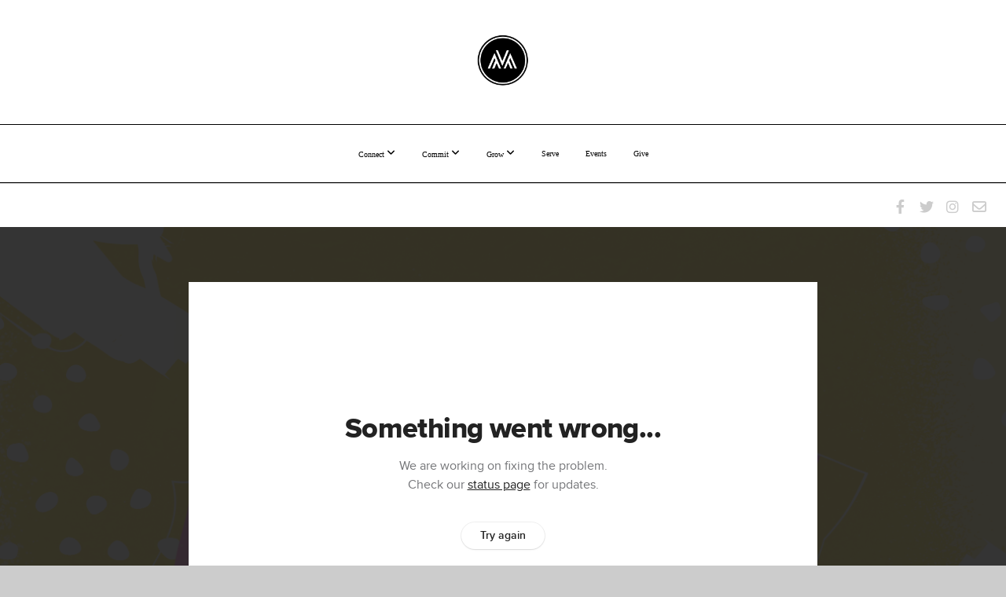

--- FILE ---
content_type: text/html; charset=utf-8
request_url: https://subsplash.com/u/-WCVKJC/media/embed/d/nkzp84c?&info=0
body_size: 15641
content:
<!DOCTYPE html><html lang="en"><head><meta charSet="utf-8"/><meta name="viewport" content="width=device-width, initial-scale=1"/><link rel="stylesheet" href="https://assets.prod.subsplash.io/web-app/_next/static/css/1b6dc5a8b7dea857.css" data-precedence="next"/><link rel="preload" as="script" fetchPriority="low" href="https://assets.prod.subsplash.io/web-app/_next/static/chunks/webpack-53c6ca6fa18ac19e.js"/><script src="https://assets.prod.subsplash.io/web-app/_next/static/chunks/4bd1b696-234880969d896f6e.js" async=""></script><script src="https://assets.prod.subsplash.io/web-app/_next/static/chunks/2532-7b7ee97ffc701e13.js" async=""></script><script src="https://assets.prod.subsplash.io/web-app/_next/static/chunks/main-app-6723fb8b2cf614f2.js" async=""></script><script src="https://assets.prod.subsplash.io/web-app/_next/static/chunks/app/layout-5c8a90300a905918.js" async=""></script><script src="https://assets.prod.subsplash.io/web-app/_next/static/chunks/82316aac-948ad82ac4d03b29.js" async=""></script><script src="https://assets.prod.subsplash.io/web-app/_next/static/chunks/9189-92d83ebb837af5f1.js" async=""></script><script src="https://assets.prod.subsplash.io/web-app/_next/static/chunks/app/error-e84e184e78a4a2c2.js" async=""></script><script src="https://assets.prod.subsplash.io/web-app/_next/static/chunks/2626716e-0e20cf3728847630.js" async=""></script><script src="https://assets.prod.subsplash.io/web-app/_next/static/chunks/1e4a01de-7d53026235bfbc82.js" async=""></script><script src="https://assets.prod.subsplash.io/web-app/_next/static/chunks/13b76428-451751db6b930d67.js" async=""></script><script src="https://assets.prod.subsplash.io/web-app/_next/static/chunks/542ea986-ec287d4fec3b5165.js" async=""></script><script src="https://assets.prod.subsplash.io/web-app/_next/static/chunks/e37a0b60-2fb0f1ad7fd9ae68.js" async=""></script><script src="https://assets.prod.subsplash.io/web-app/_next/static/chunks/794d257c-ba4101535445c307.js" async=""></script><script src="https://assets.prod.subsplash.io/web-app/_next/static/chunks/1126-1850a116fc9bdfed.js" async=""></script><script src="https://assets.prod.subsplash.io/web-app/_next/static/chunks/5606-e5329432c058720b.js" async=""></script><script src="https://assets.prod.subsplash.io/web-app/_next/static/chunks/1239-1625fcf03ed19af9.js" async=""></script><script src="https://assets.prod.subsplash.io/web-app/_next/static/chunks/8879-f2c588474d408a7d.js" async=""></script><script src="https://assets.prod.subsplash.io/web-app/_next/static/chunks/app/%5BcustomPath%5D/(nav)/%5B...catchall%5D/page-cb28e3af4475d456.js" async=""></script><script src="https://assets.prod.subsplash.io/web-app/_next/static/chunks/app/%5BcustomPath%5D/(nav)/media/embed/d/%5Bid%5D/not-found-67e152e91f9e8fd1.js" async=""></script><script src="https://assets.prod.subsplash.io/web-app/_next/static/chunks/app/global-error-4fb6d617e8b83095.js" async=""></script><script src="https://assets.prod.subsplash.io/web-app/_next/static/chunks/app/%5BcustomPath%5D/(nav)/error-6cd90ab0263f6592.js" async=""></script><script src="https://assets.prod.subsplash.io/web-app/_next/static/chunks/87e9e1a7-83be2cc0a85041ee.js" async=""></script><script src="https://assets.prod.subsplash.io/web-app/_next/static/chunks/6013-9173dc0596b6a9ff.js" async=""></script><script src="https://assets.prod.subsplash.io/web-app/_next/static/chunks/7070-450057ed86e359f5.js" async=""></script><script src="https://assets.prod.subsplash.io/web-app/_next/static/chunks/app/%5BcustomPath%5D/(nav)/media/embed/d/%5Bid%5D/page-672918115aff4cb5.js" async=""></script><script src="https://assets.prod.subsplash.io/web-app/_next/static/chunks/9037-63f3f8e5eb48d750.js" async=""></script><script src="https://assets.prod.subsplash.io/web-app/_next/static/chunks/app/%5BcustomPath%5D/layout-b44671786df63336.js" async=""></script><meta name="theme-color" content="#222222"/><title>Family Feels | Week 3 - MAG Church</title><meta name="robots" content="index, follow"/><meta name="googlebot" content="index, follow"/><meta name="fb:app_id" content="462626960493104"/><meta property="og:title" content="Family Feels | Week 3"/><meta property="og:description" content="Content from Family Feels | Week 3"/><meta property="og:site_name" content="MAG Church"/><meta property="og:image" content="https://images.subsplash.com/image.jpg?id=3fbf9a37-ede3-4cae-bb00-067d3e9024fe&amp;w=1280&amp;h=720"/><meta property="og:image:width" content="1280"/><meta property="og:image:height" content="720"/><meta property="og:type" content="video.movie"/><meta name="twitter:card" content="summary_large_image"/><meta name="twitter:site" content="@magchurch"/><meta name="twitter:title" content="Family Feels | Week 3"/><meta name="twitter:description" content="Content from Family Feels | Week 3"/><meta name="twitter:image" content="https://images.subsplash.com/image.jpg?id=3fbf9a37-ede3-4cae-bb00-067d3e9024fe&amp;w=1280&amp;h=720"/><meta name="twitter:image:width" content="1280"/><meta name="twitter:image:height" content="720"/><link rel="icon" href="/u/-WCVKJC/icon?d136b0183752345a" type="image/png" sizes="32x32"/><script>(self.__next_s=self.__next_s||[]).push([0,{"children":"window['__ENV'] = {\"NEXT_PUBLIC_STRIPE_KEY\":\"pk_live_NtK3fbPWR8llwyhtcNcNTXcc\",\"NEXT_PUBLIC_EUA_RECAPTCHA_SITE_KEY\":\"6LehYNsrAAAAAHzfx52xAIoealmafbJA7eFoq6li\",\"NEXT_PUBLIC_SITES_HOST\":\"https://sites.subsplash.com\",\"NEXT_PUBLIC_ENCODED_TENOR_API_KEY\":\"QUl6YVN5QjVJN2pWMDAtOFFUUE9yaEJNRUV1bUhMNXNkcWJYdGRj\",\"NEXT_PUBLIC_OMNI_SENTRY_ENABLED\":\"true\",\"NEXT_PUBLIC_UNLEASH_CLIENT_KEY\":\"Fm76fLUTkygGEONUIXFubtZl0X9bj7mWd6ce8CYWn2LKBPBS5Do9xEthTibmJ8Z0\",\"NEXT_PUBLIC_BUILD_ENV\":\"prod\",\"NEXT_PUBLIC_GOOGLE_MAPS_KEY\":\"AIzaSyAIbpdmzkOrNz79Z7TLN_h6BCMZ3CLwqsg\",\"NEXT_PUBLIC_GOOGLE_CAPTCHA_KEY\":\"6LdQxHsaAAAAAKL-fPEdaxqNaPjTItILKcm2Wf8u\",\"NEXT_PUBLIC_STRIPE_TEST_KEY\":\"pk_test_g1LO3WwPiAtH0DfRleeldKNP\",\"NEXT_PUBLIC_FEEDS_SERVICE\":\"https://feeds.subsplash.com/api/v1\",\"NEXT_PUBLIC_GUEST_TOKENS_SERVICE_CLIENT_ID\":\"01f874a5-ac2e-4be9-a67b-32f4881f8d83\",\"NEXT_PUBLIC_GUEST_TOKENS_SERVICE_CLIENT_SECRET\":\"e00d19d3f154ed876198f62e48c5af64db8536da9805ce4f6ebeac7873b6b5cc\"}"}])</script><meta name="sentry-trace" content="88e4a92f4f315701322913ebf5ff0511-edaf655b1fc010ef-1"/><meta name="baggage" content="sentry-environment=production,sentry-release=8c113b6,sentry-public_key=b6050d068fe84772a4cab9dd4e21f1ef,sentry-trace_id=88e4a92f4f315701322913ebf5ff0511,sentry-sample_rate=1,sentry-transaction=GET%20%2F%5BcustomPath%5D%2Fmedia%2Fembed%2Fd%2F%5Bid%5D,sentry-sampled=true"/><script src="https://assets.prod.subsplash.io/web-app/_next/static/chunks/polyfills-42372ed130431b0a.js" noModule=""></script></head><body class="bg-n0 no-transition"><div hidden=""><!--$--><!--/$--></div><section class="peer-[.transparent-route]:-mt-4xl"><!--$--><!--$--><div class="css-1bh9chl r-13awgt0"></div><!--$--><!--/$--><!--/$--><!--/$--></section><div class="fixed bottom-0 left-0 w-full pointer-events-none p-md xs:p-xl z-[100]"><div class="opacity-0 text-base rounded-md shadow-md bg-n900 text-n0 p-lg xs:max-w-[350px] w-full transition-opacity duration-300"></div></div><script src="https://assets.prod.subsplash.io/web-app/_next/static/chunks/webpack-53c6ca6fa18ac19e.js" id="_R_" async=""></script><script>(self.__next_f=self.__next_f||[]).push([0])</script><script>self.__next_f.push([1,"1:\"$Sreact.fragment\"\n2:I[41402,[\"7177\",\"static/chunks/app/layout-5c8a90300a905918.js\"],\"\"]\n3:I[9766,[],\"\"]\n4:I[50960,[\"9326\",\"static/chunks/82316aac-948ad82ac4d03b29.js\",\"9189\",\"static/chunks/9189-92d83ebb837af5f1.js\",\"8039\",\"static/chunks/app/error-e84e184e78a4a2c2.js\"],\"default\"]\n5:I[98924,[],\"\"]\n"])</script><script>self.__next_f.push([1,"6:I[9254,[\"7596\",\"static/chunks/2626716e-0e20cf3728847630.js\",\"8060\",\"static/chunks/1e4a01de-7d53026235bfbc82.js\",\"586\",\"static/chunks/13b76428-451751db6b930d67.js\",\"6915\",\"static/chunks/542ea986-ec287d4fec3b5165.js\",\"4935\",\"static/chunks/e37a0b60-2fb0f1ad7fd9ae68.js\",\"958\",\"static/chunks/794d257c-ba4101535445c307.js\",\"9326\",\"static/chunks/82316aac-948ad82ac4d03b29.js\",\"1126\",\"static/chunks/1126-1850a116fc9bdfed.js\",\"5606\",\"static/chunks/5606-e5329432c058720b.js\",\"1239\",\"static/chunks/1239-1625fcf03ed19af9.js\",\"9189\",\"static/chunks/9189-92d83ebb837af5f1.js\",\"8879\",\"static/chunks/8879-f2c588474d408a7d.js\",\"8957\",\"static/chunks/app/%5BcustomPath%5D/(nav)/%5B...catchall%5D/page-cb28e3af4475d456.js\"],\"default\"]\n"])</script><script>self.__next_f.push([1,"7:\"$Sreact.suspense\"\nb:I[27836,[\"8579\",\"static/chunks/app/%5BcustomPath%5D/(nav)/media/embed/d/%5Bid%5D/not-found-67e152e91f9e8fd1.js\"],\"default\"]\nd:I[24431,[],\"OutletBoundary\"]\nf:I[15278,[],\"AsyncMetadataOutlet\"]\n15:I[54062,[\"9326\",\"static/chunks/82316aac-948ad82ac4d03b29.js\",\"9189\",\"static/chunks/9189-92d83ebb837af5f1.js\",\"4219\",\"static/chunks/app/global-error-4fb6d617e8b83095.js\"],\"default\"]\n17:I[24431,[],\"ViewportBoundary\"]\n19:I[24431,[],\"MetadataBoundary\"]\n:HL[\"https://assets.prod.subsplash.io/web-app/_next/static/css/1b6dc5a8b7dea857.css\",\"style\"]\n"])</script><script>self.__next_f.push([1,"0:{\"P\":null,\"b\":\"8c113b6\",\"p\":\"https://assets.prod.subsplash.io/web-app\",\"c\":[\"\",\"-WCVKJC\",\"media\",\"embed\",\"d\",\"nkzp84c?info=0\"],\"i\":false,\"f\":[[[\"\",{\"children\":[[\"customPath\",\"-WCVKJC\",\"d\"],{\"children\":[\"(nav)\",{\"children\":[\"media\",{\"children\":[\"embed\",{\"children\":[\"d\",{\"children\":[[\"id\",\"nkzp84c\",\"d\"],{\"children\":[\"__PAGE__?{\\\"info\\\":\\\"0\\\"}\",{}]}]}]}]}]}]}]},\"$undefined\",\"$undefined\",true],[\"\",[\"$\",\"$1\",\"c\",{\"children\":[[[\"$\",\"link\",\"0\",{\"rel\":\"stylesheet\",\"href\":\"https://assets.prod.subsplash.io/web-app/_next/static/css/1b6dc5a8b7dea857.css\",\"precedence\":\"next\",\"crossOrigin\":\"$undefined\",\"nonce\":\"$undefined\"}]],[\"$\",\"html\",null,{\"lang\":\"en\",\"children\":[[\"$\",\"head\",null,{\"children\":[\"$\",\"$L2\",null,{\"strategy\":\"beforeInteractive\",\"nonce\":\"$undefined\",\"dangerouslySetInnerHTML\":{\"__html\":\"window['__ENV'] = {\\\"NEXT_PUBLIC_STRIPE_KEY\\\":\\\"pk_live_NtK3fbPWR8llwyhtcNcNTXcc\\\",\\\"NEXT_PUBLIC_EUA_RECAPTCHA_SITE_KEY\\\":\\\"6LehYNsrAAAAAHzfx52xAIoealmafbJA7eFoq6li\\\",\\\"NEXT_PUBLIC_SITES_HOST\\\":\\\"https://sites.subsplash.com\\\",\\\"NEXT_PUBLIC_ENCODED_TENOR_API_KEY\\\":\\\"QUl6YVN5QjVJN2pWMDAtOFFUUE9yaEJNRUV1bUhMNXNkcWJYdGRj\\\",\\\"NEXT_PUBLIC_OMNI_SENTRY_ENABLED\\\":\\\"true\\\",\\\"NEXT_PUBLIC_UNLEASH_CLIENT_KEY\\\":\\\"Fm76fLUTkygGEONUIXFubtZl0X9bj7mWd6ce8CYWn2LKBPBS5Do9xEthTibmJ8Z0\\\",\\\"NEXT_PUBLIC_BUILD_ENV\\\":\\\"prod\\\",\\\"NEXT_PUBLIC_GOOGLE_MAPS_KEY\\\":\\\"AIzaSyAIbpdmzkOrNz79Z7TLN_h6BCMZ3CLwqsg\\\",\\\"NEXT_PUBLIC_GOOGLE_CAPTCHA_KEY\\\":\\\"6LdQxHsaAAAAAKL-fPEdaxqNaPjTItILKcm2Wf8u\\\",\\\"NEXT_PUBLIC_STRIPE_TEST_KEY\\\":\\\"pk_test_g1LO3WwPiAtH0DfRleeldKNP\\\",\\\"NEXT_PUBLIC_FEEDS_SERVICE\\\":\\\"https://feeds.subsplash.com/api/v1\\\",\\\"NEXT_PUBLIC_GUEST_TOKENS_SERVICE_CLIENT_ID\\\":\\\"01f874a5-ac2e-4be9-a67b-32f4881f8d83\\\",\\\"NEXT_PUBLIC_GUEST_TOKENS_SERVICE_CLIENT_SECRET\\\":\\\"e00d19d3f154ed876198f62e48c5af64db8536da9805ce4f6ebeac7873b6b5cc\\\"}\"}}]}],[\"$\",\"body\",null,{\"className\":\"bg-n0 no-transition\",\"children\":[\"$\",\"$L3\",null,{\"parallelRouterKey\":\"children\",\"error\":\"$4\",\"errorStyles\":[],\"errorScripts\":[],\"template\":[\"$\",\"$L5\",null,{}],\"templateStyles\":\"$undefined\",\"templateScripts\":\"$undefined\",\"notFound\":[[[\"$\",\"$L6\",null,{\"statusCode\":404}],[\"$\",\"div\",null,{\"className\":\"flex justify-center flex-col text-center items-center my-[160px]\",\"children\":[[\"$\",\"h1\",null,{\"className\":\"text-4xl tracking-[-0.6px] font-black mt-sm\",\"children\":\"Page not found...\"}],[\"$\",\"p\",null,{\"className\":\"text-b1 text-n500 w-[313px] leading-6 mt-lg\",\"children\":\"Sorry, the page you are looking for doesn't exist or has been moved.\"}]]}],[\"$\",\"$7\",null,{\"children\":\"$L8\"}]],[]],\"forbidden\":\"$undefined\",\"unauthorized\":\"$undefined\"}]}]]}]]}],{\"children\":[[\"customPath\",\"-WCVKJC\",\"d\"],[\"$\",\"$1\",\"c\",{\"children\":[null,\"$L9\"]}],{\"children\":[\"(nav)\",[\"$\",\"$1\",\"c\",{\"children\":[null,\"$La\"]}],{\"children\":[\"media\",[\"$\",\"$1\",\"c\",{\"children\":[null,[\"$\",\"$L3\",null,{\"parallelRouterKey\":\"children\",\"error\":\"$undefined\",\"errorStyles\":\"$undefined\",\"errorScripts\":\"$undefined\",\"template\":[\"$\",\"$L5\",null,{}],\"templateStyles\":\"$undefined\",\"templateScripts\":\"$undefined\",\"notFound\":\"$undefined\",\"forbidden\":\"$undefined\",\"unauthorized\":\"$undefined\"}]]}],{\"children\":[\"embed\",[\"$\",\"$1\",\"c\",{\"children\":[null,[\"$\",\"$L3\",null,{\"parallelRouterKey\":\"children\",\"error\":\"$undefined\",\"errorStyles\":\"$undefined\",\"errorScripts\":\"$undefined\",\"template\":[\"$\",\"$L5\",null,{}],\"templateStyles\":\"$undefined\",\"templateScripts\":\"$undefined\",\"notFound\":\"$undefined\",\"forbidden\":\"$undefined\",\"unauthorized\":\"$undefined\"}]]}],{\"children\":[\"d\",[\"$\",\"$1\",\"c\",{\"children\":[null,[\"$\",\"$L3\",null,{\"parallelRouterKey\":\"children\",\"error\":\"$undefined\",\"errorStyles\":\"$undefined\",\"errorScripts\":\"$undefined\",\"template\":[\"$\",\"$L5\",null,{}],\"templateStyles\":\"$undefined\",\"templateScripts\":\"$undefined\",\"notFound\":\"$undefined\",\"forbidden\":\"$undefined\",\"unauthorized\":\"$undefined\"}]]}],{\"children\":[[\"id\",\"nkzp84c\",\"d\"],[\"$\",\"$1\",\"c\",{\"children\":[null,[\"$\",\"$L3\",null,{\"parallelRouterKey\":\"children\",\"error\":\"$undefined\",\"errorStyles\":\"$undefined\",\"errorScripts\":\"$undefined\",\"template\":[\"$\",\"$L5\",null,{}],\"templateStyles\":\"$undefined\",\"templateScripts\":\"$undefined\",\"notFound\":[[\"$\",\"$Lb\",null,{}],[]],\"forbidden\":\"$undefined\",\"unauthorized\":\"$undefined\"}]]}],{\"children\":[\"__PAGE__\",[\"$\",\"$1\",\"c\",{\"children\":[\"$Lc\",null,[\"$\",\"$Ld\",null,{\"children\":[\"$Le\",[\"$\",\"$Lf\",null,{\"promise\":\"$@10\"}]]}]]}],{},null,false]},null,false]},null,false]},null,false]},[[\"$\",\"div\",\"l\",{\"className\":\"flex items-center justify-center h-[300px]\",\"role\":\"status\",\"children\":[[\"$\",\"svg\",null,{\"aria-hidden\":\"true\",\"className\":\"mr-2 fill-n200 w-3xl h-3xl animate-spin\",\"viewBox\":\"0 0 100 101\",\"fill\":\"none\",\"xmlns\":\"http://www.w3.org/2000/svg\",\"children\":[[\"$\",\"path\",null,{\"d\":\"M100 50.5908C100 78.2051 77.6142 100.591 50 100.591C22.3858 100.591 0 78.2051 0 50.5908C0 22.9766 22.3858 0.59082 50 0.59082C77.6142 0.59082 100 22.9766 100 50.5908ZM9.08144 50.5908C9.08144 73.1895 27.4013 91.5094 50 91.5094C72.5987 91.5094 90.9186 73.1895 90.9186 50.5908C90.9186 27.9921 72.5987 9.67226 50 9.67226C27.4013 9.67226 9.08144 27.9921 9.08144 50.5908Z\",\"fill\":\"transparent\"}],\"$L11\"]}],\"$L12\"]}],[],[]],false]},[\"$L13\",[],[]],false]},null,false]},null,false],\"$L14\",false]],\"m\":\"$undefined\",\"G\":[\"$15\",[\"$L16\"]],\"s\":false,\"S\":false}\n"])</script><script>self.__next_f.push([1,"11:[\"$\",\"path\",null,{\"d\":\"M93.9676 39.0409C96.393 38.4038 97.8624 35.9116 97.0079 33.5539C95.2932 28.8227 92.871 24.3692 89.8167 20.348C85.8452 15.1192 80.8826 10.7238 75.2124 7.41289C69.5422 4.10194 63.2754 1.94025 56.7698 1.05124C51.7666 0.367541 46.6976 0.446843 41.7345 1.27873C39.2613 1.69328 37.813 4.19778 38.4501 6.62326C39.0873 9.04874 41.5694 10.4717 44.0505 10.1071C47.8511 9.54855 51.7191 9.52689 55.5402 10.0491C60.8642 10.7766 65.9928 12.5457 70.6331 15.2552C75.2735 17.9648 79.3347 21.5619 82.5849 25.841C84.9175 28.9121 86.7997 32.2913 88.1811 35.8758C89.083 38.2158 91.5421 39.6781 93.9676 39.0409Z\",\"fill\":\"currentFill\"}]\n12:[\"$\",\"span\",null,{\"className\":\"sr-only\",\"children\":\"Loading...\"}]\n"])</script><script>self.__next_f.push([1,"13:[\"$\",\"div\",\"l\",{\"className\":\"flex items-center justify-center h-[300px]\",\"role\":\"status\",\"children\":[[\"$\",\"svg\",null,{\"aria-hidden\":\"true\",\"className\":\"mr-2 fill-n200 w-3xl h-3xl animate-spin\",\"viewBox\":\"0 0 100 101\",\"fill\":\"none\",\"xmlns\":\"http://www.w3.org/2000/svg\",\"children\":[[\"$\",\"path\",null,{\"d\":\"M100 50.5908C100 78.2051 77.6142 100.591 50 100.591C22.3858 100.591 0 78.2051 0 50.5908C0 22.9766 22.3858 0.59082 50 0.59082C77.6142 0.59082 100 22.9766 100 50.5908ZM9.08144 50.5908C9.08144 73.1895 27.4013 91.5094 50 91.5094C72.5987 91.5094 90.9186 73.1895 90.9186 50.5908C90.9186 27.9921 72.5987 9.67226 50 9.67226C27.4013 9.67226 9.08144 27.9921 9.08144 50.5908Z\",\"fill\":\"transparent\"}],[\"$\",\"path\",null,{\"d\":\"M93.9676 39.0409C96.393 38.4038 97.8624 35.9116 97.0079 33.5539C95.2932 28.8227 92.871 24.3692 89.8167 20.348C85.8452 15.1192 80.8826 10.7238 75.2124 7.41289C69.5422 4.10194 63.2754 1.94025 56.7698 1.05124C51.7666 0.367541 46.6976 0.446843 41.7345 1.27873C39.2613 1.69328 37.813 4.19778 38.4501 6.62326C39.0873 9.04874 41.5694 10.4717 44.0505 10.1071C47.8511 9.54855 51.7191 9.52689 55.5402 10.0491C60.8642 10.7766 65.9928 12.5457 70.6331 15.2552C75.2735 17.9648 79.3347 21.5619 82.5849 25.841C84.9175 28.9121 86.7997 32.2913 88.1811 35.8758C89.083 38.2158 91.5421 39.6781 93.9676 39.0409Z\",\"fill\":\"currentFill\"}]]}],[\"$\",\"span\",null,{\"className\":\"sr-only\",\"children\":\"Loading...\"}]]}]\n"])</script><script>self.__next_f.push([1,"14:[\"$\",\"$1\",\"h\",{\"children\":[null,[[\"$\",\"$L17\",null,{\"children\":\"$L18\"}],null],[\"$\",\"$L19\",null,{\"children\":[\"$\",\"div\",null,{\"hidden\":true,\"children\":[\"$\",\"$7\",null,{\"fallback\":null,\"children\":\"$L1a\"}]}]}]]}]\n16:[\"$\",\"link\",\"0\",{\"rel\":\"stylesheet\",\"href\":\"https://assets.prod.subsplash.io/web-app/_next/static/css/1b6dc5a8b7dea857.css\",\"precedence\":\"next\",\"crossOrigin\":\"$undefined\",\"nonce\":\"$undefined\"}]\n8:null\n"])</script><script>self.__next_f.push([1,"1c:I[19120,[\"9326\",\"static/chunks/82316aac-948ad82ac4d03b29.js\",\"9189\",\"static/chunks/9189-92d83ebb837af5f1.js\",\"8053\",\"static/chunks/app/%5BcustomPath%5D/(nav)/error-6cd90ab0263f6592.js\"],\"default\"]\n"])</script><script>self.__next_f.push([1,"a:[\"$L1b\",[\"$\",\"section\",null,{\"className\":\"peer-[.transparent-route]:-mt-4xl\",\"children\":[\"$\",\"$L3\",null,{\"parallelRouterKey\":\"children\",\"error\":\"$1c\",\"errorStyles\":[],\"errorScripts\":[],\"template\":[\"$\",\"$L5\",null,{}],\"templateStyles\":\"$undefined\",\"templateScripts\":\"$undefined\",\"notFound\":[[[\"$\",\"$L6\",null,{\"statusCode\":404}],[\"$\",\"div\",null,{\"className\":\"flex justify-center flex-col text-center items-center my-[160px]\",\"children\":[[\"$\",\"h1\",null,{\"className\":\"text-4xl tracking-[-0.6px] font-black mt-sm\",\"children\":\"Page not found...\"}],[\"$\",\"p\",null,{\"className\":\"text-b1 text-n500 w-[313px] leading-6 mt-lg\",\"children\":\"Sorry, the page you are looking for doesn't exist or has been moved.\"}]]}],[\"$\",\"$7\",null,{\"children\":\"$L1d\"}]],[]],\"forbidden\":\"$undefined\",\"unauthorized\":\"$undefined\"}]}]]\n"])</script><script>self.__next_f.push([1,"18:[[\"$\",\"meta\",\"0\",{\"charSet\":\"utf-8\"}],[\"$\",\"meta\",\"1\",{\"name\":\"viewport\",\"content\":\"width=device-width, initial-scale=1\"}],[\"$\",\"meta\",\"2\",{\"name\":\"theme-color\",\"content\":\"#222222\"}]]\ne:null\n"])</script><script>self.__next_f.push([1,"1d:null\n1b:\"$undefined\"\n"])</script><script>self.__next_f.push([1,"1e:I[75667,[\"7596\",\"static/chunks/2626716e-0e20cf3728847630.js\",\"8060\",\"static/chunks/1e4a01de-7d53026235bfbc82.js\",\"586\",\"static/chunks/13b76428-451751db6b930d67.js\",\"6915\",\"static/chunks/542ea986-ec287d4fec3b5165.js\",\"4935\",\"static/chunks/e37a0b60-2fb0f1ad7fd9ae68.js\",\"958\",\"static/chunks/794d257c-ba4101535445c307.js\",\"9326\",\"static/chunks/82316aac-948ad82ac4d03b29.js\",\"8448\",\"static/chunks/87e9e1a7-83be2cc0a85041ee.js\",\"1126\",\"static/chunks/1126-1850a116fc9bdfed.js\",\"5606\",\"static/chunks/5606-e5329432c058720b.js\",\"1239\",\"static/chunks/1239-1625fcf03ed19af9.js\",\"9189\",\"static/chunks/9189-92d83ebb837af5f1.js\",\"6013\",\"static/chunks/6013-9173dc0596b6a9ff.js\",\"7070\",\"static/chunks/7070-450057ed86e359f5.js\",\"6420\",\"static/chunks/app/%5BcustomPath%5D/(nav)/media/embed/d/%5Bid%5D/page-672918115aff4cb5.js\"],\"default\"]\n"])</script><script>self.__next_f.push([1,"1f:I[80622,[],\"IconMark\"]\n"])</script><script>self.__next_f.push([1,"c:[\"$\",\"$L1e\",null,{\"data\":{\"_links\":{\"self\":{\"href\":\"https://core.subsplash.com/media/v1/media-items/6318043a-8caf-4203-bc27-52cccb9d274b\"},\"embed\":{\"href\":\"http://subsplash.com/embed/nkzp84c\"},\"share\":{\"href\":\"https://subspla.sh/nkzp84c\"},\"dashboard\":{\"href\":\"https://dashboard.subsplash.com/WCVKJC/-d/#/library/media/items/6318043a-8caf-4203-bc27-52cccb9d274b\"}},\"id\":\"6318043a-8caf-4203-bc27-52cccb9d274b\",\"app_key\":\"WCVKJC\",\"title\":\"Family Feels | Week 3\",\"date\":\"2022-02-27T00:00:00Z\",\"slug\":\"family-feels-week-3\",\"position\":2,\"published_at\":\"2022-02-28T20:07:02Z\",\"status\":\"published\",\"auto_publish\":true,\"short_code\":\"nkzp84c\",\"created_at\":\"2022-02-28T19:18:24Z\",\"updated_at\":\"2022-02-28T20:07:12Z\",\"_embedded\":{\"media-series\":{\"_links\":{\"self\":{\"href\":\"https://core.subsplash.com/media/v1/media-series/553480c3-48ec-4e39-ac28-8743c92ae975\"},\"media-items\":{\"href\":\"https://core.subsplash.com/media/v1/media-items?filter[media_series]=553480c3-48ec-4e39-ac28-8743c92ae975\"}},\"id\":\"553480c3-48ec-4e39-ac28-8743c92ae975\",\"app_key\":\"WCVKJC\",\"title\":\"Family Feels\",\"slug\":\"family-feels\",\"media_items_count\":3,\"published_media_items_count\":3,\"display_type\":\"thumbnails\",\"published_at\":\"2022-02-16T04:20:06Z\",\"status\":\"published\",\"short_code\":\"wq688pf\",\"is_default\":false,\"position\":72020,\"created_at\":\"2022-02-16T03:54:38Z\",\"updated_at\":\"2022-02-16T04:21:10Z\"},\"images\":[{\"app_key\":\"WCVKJC\",\"average_color_hex\":\"#f1d070\",\"created_at\":\"2022-02-16T03:55:03Z\",\"height\":3150,\"title\":\"family_feels-PSD copy.jpg\",\"type\":\"wide\",\"updated_at\":\"2022-02-16T03:55:03Z\",\"vibrant_color_hex\":\"#ffea5c\",\"width\":5600,\"id\":\"3fbf9a37-ede3-4cae-bb00-067d3e9024fe\",\"_links\":{\"download\":{\"href\":\"https://core.subsplash.com/files/download?type=images\u0026id=3fbf9a37-ede3-4cae-bb00-067d3e9024fe\u0026filename={filename}.jpg\"},\"dynamic\":{\"href\":\"https://images.subsplash.com/{name}.{ext}?id=3fbf9a37-ede3-4cae-bb00-067d3e9024fe\u0026w={width}\u0026h={height}\"},\"related\":{\"href\":\"https://cdn.subsplash.com/images/WCVKJC/_source/d7344863-3681-4fa4-b5fb-3d386abe4be9/image.jpg\"},\"self\":{\"href\":\"https://core.subsplash.com/files/v1/images/3fbf9a37-ede3-4cae-bb00-067d3e9024fe\"}},\"_embedded\":{\"image-set\":{\"app_key\":\"WCVKJC\",\"created_at\":\"2022-02-15T19:55:06Z\",\"updated_at\":\"2022-02-15T19:55:06Z\",\"id\":\"bc7f11d2-9248-4590-90e7-f2a924660e97\",\"_links\":{\"self\":{\"href\":\"https://core.subsplash.com/files/v1/image-sets/bc7f11d2-9248-4590-90e7-f2a924660e97\"}},\"_embedded\":{\"banner-image\":{\"app_key\":\"WCVKJC\",\"average_color_hex\":\"#f1d070\",\"created_at\":\"2022-02-16T03:55:03Z\",\"height\":3150,\"title\":\"family_feels-PSD copy.jpg\",\"type\":\"banner\",\"updated_at\":\"2022-02-16T03:55:06Z\",\"vibrant_color_hex\":\"#ffea5c\",\"width\":5600,\"id\":\"1d0ea285-e1bc-4796-89b9-ddfeef93707e\",\"_links\":{\"download\":{\"href\":\"https://core.subsplash.com/files/download?type=images\u0026id=1d0ea285-e1bc-4796-89b9-ddfeef93707e\u0026filename={filename}.jpg\"},\"dynamic\":{\"href\":\"https://images.subsplash.com/{name}.{ext}?id=1d0ea285-e1bc-4796-89b9-ddfeef93707e\u0026w={width}\u0026h={height}\"},\"related\":{\"href\":\"https://cdn.subsplash.com/images/WCVKJC/_source/d7344863-3681-4fa4-b5fb-3d386abe4be9/image.jpg\"},\"self\":{\"href\":\"https://core.subsplash.com/files/v1/images/1d0ea285-e1bc-4796-89b9-ddfeef93707e\"}},\"_embedded\":{\"image-set\":{\"id\":\"bc7f11d2-9248-4590-90e7-f2a924660e97\"},\"source\":{\"app_key\":\"WCVKJC\",\"average_color_hex\":\"#f1d070\",\"content_type\":\"image/jpeg\",\"created_at\":\"2022-02-16T03:54:53Z\",\"file_size\":2651597,\"height\":3150,\"md5\":\"d68a6c43a00c3d334a73f9c6eb6d0d05\",\"s3_object_key\":\"prod/images/WCVKJC/_source/d7344863-3681-4fa4-b5fb-3d386abe4be9/image.jpg\",\"title\":\"family_feels-PSD copy.jpg\",\"type\":\"source\",\"updated_at\":\"2022-02-16T03:55:03Z\",\"uploaded_at\":\"2022-02-16T03:55:03Z\",\"vibrant_color_hex\":\"#ffea5c\",\"width\":5600,\"id\":\"d7344863-3681-4fa4-b5fb-3d386abe4be9\",\"_links\":{\"download\":{\"href\":\"https://core.subsplash.com/files/download?type=images\u0026id=d7344863-3681-4fa4-b5fb-3d386abe4be9\u0026filename={filename}.jpg\"},\"dynamic\":{\"href\":\"https://images.subsplash.com/{name}.{ext}?id=d7344863-3681-4fa4-b5fb-3d386abe4be9\u0026w={width}\u0026h={height}\"},\"related\":{\"href\":\"https://cdn.subsplash.com/images/WCVKJC/_source/d7344863-3681-4fa4-b5fb-3d386abe4be9/image.jpg\"},\"self\":{\"href\":\"https://core.subsplash.com/files/v1/images/d7344863-3681-4fa4-b5fb-3d386abe4be9\"}}}}},\"square-image\":{\"app_key\":\"WCVKJC\",\"average_color_hex\":\"#f1d070\",\"created_at\":\"2022-02-16T03:55:03Z\",\"height\":3150,\"title\":\"family_feels-PSD copy.jpg\",\"type\":\"square\",\"updated_at\":\"2022-02-16T03:55:06Z\",\"vibrant_color_hex\":\"#ffea5c\",\"width\":5600,\"id\":\"7f68804c-74f1-4c26-8c1f-b04670f5bded\",\"_links\":{\"download\":{\"href\":\"https://core.subsplash.com/files/download?type=images\u0026id=7f68804c-74f1-4c26-8c1f-b04670f5bded\u0026filename={filename}.jpg\"},\"dynamic\":{\"href\":\"https://images.subsplash.com/{name}.{ext}?id=7f68804c-74f1-4c26-8c1f-b04670f5bded\u0026w={width}\u0026h={height}\"},\"related\":{\"href\":\"https://cdn.subsplash.com/images/WCVKJC/_source/d7344863-3681-4fa4-b5fb-3d386abe4be9/image.jpg\"},\"self\":{\"href\":\"https://core.subsplash.com/files/v1/images/7f68804c-74f1-4c26-8c1f-b04670f5bded\"}},\"_embedded\":{\"image-set\":{\"id\":\"bc7f11d2-9248-4590-90e7-f2a924660e97\"},\"source\":{\"app_key\":\"WCVKJC\",\"average_color_hex\":\"#f1d070\",\"content_type\":\"image/jpeg\",\"created_at\":\"2022-02-16T03:54:53Z\",\"file_size\":2651597,\"height\":3150,\"md5\":\"d68a6c43a00c3d334a73f9c6eb6d0d05\",\"s3_object_key\":\"prod/images/WCVKJC/_source/d7344863-3681-4fa4-b5fb-3d386abe4be9/image.jpg\",\"title\":\"family_feels-PSD copy.jpg\",\"type\":\"source\",\"updated_at\":\"2022-02-16T03:55:03Z\",\"uploaded_at\":\"2022-02-16T03:55:03Z\",\"vibrant_color_hex\":\"#ffea5c\",\"width\":5600,\"id\":\"d7344863-3681-4fa4-b5fb-3d386abe4be9\",\"_links\":{\"download\":{\"href\":\"https://core.subsplash.com/files/download?type=images\u0026id=d7344863-3681-4fa4-b5fb-3d386abe4be9\u0026filename={filename}.jpg\"},\"dynamic\":{\"href\":\"https://images.subsplash.com/{name}.{ext}?id=d7344863-3681-4fa4-b5fb-3d386abe4be9\u0026w={width}\u0026h={height}\"},\"related\":{\"href\":\"https://cdn.subsplash.com/images/WCVKJC/_source/d7344863-3681-4fa4-b5fb-3d386abe4be9/image.jpg\"},\"self\":{\"href\":\"https://core.subsplash.com/files/v1/images/d7344863-3681-4fa4-b5fb-3d386abe4be9\"}}}}},\"wide-image\":{\"app_key\":\"WCVKJC\",\"average_color_hex\":\"#f1d070\",\"created_at\":\"2022-02-16T03:55:03Z\",\"height\":3150,\"title\":\"family_feels-PSD copy.jpg\",\"type\":\"wide\",\"updated_at\":\"2022-02-16T03:55:03Z\",\"vibrant_color_hex\":\"#ffea5c\",\"width\":5600,\"id\":\"3fbf9a37-ede3-4cae-bb00-067d3e9024fe\",\"_links\":{\"download\":{\"href\":\"https://core.subsplash.com/files/download?type=images\u0026id=3fbf9a37-ede3-4cae-bb00-067d3e9024fe\u0026filename={filename}.jpg\"},\"dynamic\":{\"href\":\"https://images.subsplash.com/{name}.{ext}?id=3fbf9a37-ede3-4cae-bb00-067d3e9024fe\u0026w={width}\u0026h={height}\"},\"related\":{\"href\":\"https://cdn.subsplash.com/images/WCVKJC/_source/d7344863-3681-4fa4-b5fb-3d386abe4be9/image.jpg\"},\"self\":{\"href\":\"https://core.subsplash.com/files/v1/images/3fbf9a37-ede3-4cae-bb00-067d3e9024fe\"}},\"_embedded\":{\"image-set\":{\"id\":\"bc7f11d2-9248-4590-90e7-f2a924660e97\"},\"source\":{\"app_key\":\"WCVKJC\",\"average_color_hex\":\"#f1d070\",\"content_type\":\"image/jpeg\",\"created_at\":\"2022-02-16T03:54:53Z\",\"file_size\":2651597,\"height\":3150,\"md5\":\"d68a6c43a00c3d334a73f9c6eb6d0d05\",\"s3_object_key\":\"prod/images/WCVKJC/_source/d7344863-3681-4fa4-b5fb-3d386abe4be9/image.jpg\",\"title\":\"family_feels-PSD copy.jpg\",\"type\":\"source\",\"updated_at\":\"2022-02-16T03:55:03Z\",\"uploaded_at\":\"2022-02-16T03:55:03Z\",\"vibrant_color_hex\":\"#ffea5c\",\"width\":5600,\"id\":\"d7344863-3681-4fa4-b5fb-3d386abe4be9\",\"_links\":{\"download\":{\"href\":\"https://core.subsplash.com/files/download?type=images\u0026id=d7344863-3681-4fa4-b5fb-3d386abe4be9\u0026filename={filename}.jpg\"},\"dynamic\":{\"href\":\"https://images.subsplash.com/{name}.{ext}?id=d7344863-3681-4fa4-b5fb-3d386abe4be9\u0026w={width}\u0026h={height}\"},\"related\":{\"href\":\"https://cdn.subsplash.com/images/WCVKJC/_source/d7344863-3681-4fa4-b5fb-3d386abe4be9/image.jpg\"},\"self\":{\"href\":\"https://core.subsplash.com/files/v1/images/d7344863-3681-4fa4-b5fb-3d386abe4be9\"}}}}}}},\"source\":{\"app_key\":\"WCVKJC\",\"average_color_hex\":\"#f1d070\",\"content_type\":\"image/jpeg\",\"created_at\":\"2022-02-16T03:54:53Z\",\"file_size\":2651597,\"height\":3150,\"md5\":\"d68a6c43a00c3d334a73f9c6eb6d0d05\",\"s3_object_key\":\"prod/images/WCVKJC/_source/d7344863-3681-4fa4-b5fb-3d386abe4be9/image.jpg\",\"title\":\"family_feels-PSD copy.jpg\",\"type\":\"source\",\"updated_at\":\"2022-02-16T03:55:03Z\",\"uploaded_at\":\"2022-02-16T03:55:03Z\",\"vibrant_color_hex\":\"#ffea5c\",\"width\":5600,\"id\":\"d7344863-3681-4fa4-b5fb-3d386abe4be9\",\"_links\":{\"download\":{\"href\":\"https://core.subsplash.com/files/download?type=images\u0026id=d7344863-3681-4fa4-b5fb-3d386abe4be9\u0026filename={filename}.jpg\"},\"dynamic\":{\"href\":\"https://images.subsplash.com/{name}.{ext}?id=d7344863-3681-4fa4-b5fb-3d386abe4be9\u0026w={width}\u0026h={height}\"},\"related\":{\"href\":\"https://cdn.subsplash.com/images/WCVKJC/_source/d7344863-3681-4fa4-b5fb-3d386abe4be9/image.jpg\"},\"self\":{\"href\":\"https://core.subsplash.com/files/v1/images/d7344863-3681-4fa4-b5fb-3d386abe4be9\"}}}}},{\"app_key\":\"WCVKJC\",\"average_color_hex\":\"#f1d070\",\"created_at\":\"2022-02-16T03:55:03Z\",\"height\":3150,\"title\":\"family_feels-PSD copy.jpg\",\"type\":\"square\",\"updated_at\":\"2022-02-16T03:55:06Z\",\"vibrant_color_hex\":\"#ffea5c\",\"width\":5600,\"id\":\"7f68804c-74f1-4c26-8c1f-b04670f5bded\",\"_links\":{\"download\":{\"href\":\"https://core.subsplash.com/files/download?type=images\u0026id=7f68804c-74f1-4c26-8c1f-b04670f5bded\u0026filename={filename}.jpg\"},\"dynamic\":{\"href\":\"https://images.subsplash.com/{name}.{ext}?id=7f68804c-74f1-4c26-8c1f-b04670f5bded\u0026w={width}\u0026h={height}\"},\"related\":{\"href\":\"https://cdn.subsplash.com/images/WCVKJC/_source/d7344863-3681-4fa4-b5fb-3d386abe4be9/image.jpg\"},\"self\":{\"href\":\"https://core.subsplash.com/files/v1/images/7f68804c-74f1-4c26-8c1f-b04670f5bded\"}},\"_embedded\":{\"image-set\":{\"app_key\":\"WCVKJC\",\"created_at\":\"2022-02-15T19:55:06Z\",\"updated_at\":\"2022-02-15T19:55:06Z\",\"id\":\"bc7f11d2-9248-4590-90e7-f2a924660e97\",\"_links\":{\"self\":{\"href\":\"https://core.subsplash.com/files/v1/image-sets/bc7f11d2-9248-4590-90e7-f2a924660e97\"}},\"_embedded\":{\"banner-image\":{\"app_key\":\"WCVKJC\",\"average_color_hex\":\"#f1d070\",\"created_at\":\"2022-02-16T03:55:03Z\",\"height\":3150,\"title\":\"family_feels-PSD copy.jpg\",\"type\":\"banner\",\"updated_at\":\"2022-02-16T03:55:06Z\",\"vibrant_color_hex\":\"#ffea5c\",\"width\":5600,\"id\":\"1d0ea285-e1bc-4796-89b9-ddfeef93707e\",\"_links\":{\"download\":{\"href\":\"https://core.subsplash.com/files/download?type=images\u0026id=1d0ea285-e1bc-4796-89b9-ddfeef93707e\u0026filename={filename}.jpg\"},\"dynamic\":{\"href\":\"https://images.subsplash.com/{name}.{ext}?id=1d0ea285-e1bc-4796-89b9-ddfeef93707e\u0026w={width}\u0026h={height}\"},\"related\":{\"href\":\"https://cdn.subsplash.com/images/WCVKJC/_source/d7344863-3681-4fa4-b5fb-3d386abe4be9/image.jpg\"},\"self\":{\"href\":\"https://core.subsplash.com/files/v1/images/1d0ea285-e1bc-4796-89b9-ddfeef93707e\"}},\"_embedded\":{\"image-set\":{\"id\":\"bc7f11d2-9248-4590-90e7-f2a924660e97\"},\"source\":{\"app_key\":\"WCVKJC\",\"average_color_hex\":\"#f1d070\",\"content_type\":\"image/jpeg\",\"created_at\":\"2022-02-16T03:54:53Z\",\"file_size\":2651597,\"height\":3150,\"md5\":\"d68a6c43a00c3d334a73f9c6eb6d0d05\",\"s3_object_key\":\"prod/images/WCVKJC/_source/d7344863-3681-4fa4-b5fb-3d386abe4be9/image.jpg\",\"title\":\"family_feels-PSD copy.jpg\",\"type\":\"source\",\"updated_at\":\"2022-02-16T03:55:03Z\",\"uploaded_at\":\"2022-02-16T03:55:03Z\",\"vibrant_color_hex\":\"#ffea5c\",\"width\":5600,\"id\":\"d7344863-3681-4fa4-b5fb-3d386abe4be9\",\"_links\":{\"download\":{\"href\":\"https://core.subsplash.com/files/download?type=images\u0026id=d7344863-3681-4fa4-b5fb-3d386abe4be9\u0026filename={filename}.jpg\"},\"dynamic\":{\"href\":\"https://images.subsplash.com/{name}.{ext}?id=d7344863-3681-4fa4-b5fb-3d386abe4be9\u0026w={width}\u0026h={height}\"},\"related\":{\"href\":\"https://cdn.subsplash.com/images/WCVKJC/_source/d7344863-3681-4fa4-b5fb-3d386abe4be9/image.jpg\"},\"self\":{\"href\":\"https://core.subsplash.com/files/v1/images/d7344863-3681-4fa4-b5fb-3d386abe4be9\"}}}}},\"square-image\":{\"app_key\":\"WCVKJC\",\"average_color_hex\":\"#f1d070\",\"created_at\":\"2022-02-16T03:55:03Z\",\"height\":3150,\"title\":\"family_feels-PSD copy.jpg\",\"type\":\"square\",\"updated_at\":\"2022-02-16T03:55:06Z\",\"vibrant_color_hex\":\"#ffea5c\",\"width\":5600,\"id\":\"7f68804c-74f1-4c26-8c1f-b04670f5bded\",\"_links\":{\"download\":{\"href\":\"https://core.subsplash.com/files/download?type=images\u0026id=7f68804c-74f1-4c26-8c1f-b04670f5bded\u0026filename={filename}.jpg\"},\"dynamic\":{\"href\":\"https://images.subsplash.com/{name}.{ext}?id=7f68804c-74f1-4c26-8c1f-b04670f5bded\u0026w={width}\u0026h={height}\"},\"related\":{\"href\":\"https://cdn.subsplash.com/images/WCVKJC/_source/d7344863-3681-4fa4-b5fb-3d386abe4be9/image.jpg\"},\"self\":{\"href\":\"https://core.subsplash.com/files/v1/images/7f68804c-74f1-4c26-8c1f-b04670f5bded\"}},\"_embedded\":{\"image-set\":{\"id\":\"bc7f11d2-9248-4590-90e7-f2a924660e97\"},\"source\":{\"app_key\":\"WCVKJC\",\"average_color_hex\":\"#f1d070\",\"content_type\":\"image/jpeg\",\"created_at\":\"2022-02-16T03:54:53Z\",\"file_size\":2651597,\"height\":3150,\"md5\":\"d68a6c43a00c3d334a73f9c6eb6d0d05\",\"s3_object_key\":\"prod/images/WCVKJC/_source/d7344863-3681-4fa4-b5fb-3d386abe4be9/image.jpg\",\"title\":\"family_feels-PSD copy.jpg\",\"type\":\"source\",\"updated_at\":\"2022-02-16T03:55:03Z\",\"uploaded_at\":\"2022-02-16T03:55:03Z\",\"vibrant_color_hex\":\"#ffea5c\",\"width\":5600,\"id\":\"d7344863-3681-4fa4-b5fb-3d386abe4be9\",\"_links\":{\"download\":{\"href\":\"https://core.subsplash.com/files/download?type=images\u0026id=d7344863-3681-4fa4-b5fb-3d386abe4be9\u0026filename={filename}.jpg\"},\"dynamic\":{\"href\":\"https://images.subsplash.com/{name}.{ext}?id=d7344863-3681-4fa4-b5fb-3d386abe4be9\u0026w={width}\u0026h={height}\"},\"related\":{\"href\":\"https://cdn.subsplash.com/images/WCVKJC/_source/d7344863-3681-4fa4-b5fb-3d386abe4be9/image.jpg\"},\"self\":{\"href\":\"https://core.subsplash.com/files/v1/images/d7344863-3681-4fa4-b5fb-3d386abe4be9\"}}}}},\"wide-image\":{\"app_key\":\"WCVKJC\",\"average_color_hex\":\"#f1d070\",\"created_at\":\"2022-02-16T03:55:03Z\",\"height\":3150,\"title\":\"family_feels-PSD copy.jpg\",\"type\":\"wide\",\"updated_at\":\"2022-02-16T03:55:03Z\",\"vibrant_color_hex\":\"#ffea5c\",\"width\":5600,\"id\":\"3fbf9a37-ede3-4cae-bb00-067d3e9024fe\",\"_links\":{\"download\":{\"href\":\"https://core.subsplash.com/files/download?type=images\u0026id=3fbf9a37-ede3-4cae-bb00-067d3e9024fe\u0026filename={filename}.jpg\"},\"dynamic\":{\"href\":\"https://images.subsplash.com/{name}.{ext}?id=3fbf9a37-ede3-4cae-bb00-067d3e9024fe\u0026w={width}\u0026h={height}\"},\"related\":{\"href\":\"https://cdn.subsplash.com/images/WCVKJC/_source/d7344863-3681-4fa4-b5fb-3d386abe4be9/image.jpg\"},\"self\":{\"href\":\"https://core.subsplash.com/files/v1/images/3fbf9a37-ede3-4cae-bb00-067d3e9024fe\"}},\"_embedded\":{\"image-set\":{\"id\":\"bc7f11d2-9248-4590-90e7-f2a924660e97\"},\"source\":{\"app_key\":\"WCVKJC\",\"average_color_hex\":\"#f1d070\",\"content_type\":\"image/jpeg\",\"created_at\":\"2022-02-16T03:54:53Z\",\"file_size\":2651597,\"height\":3150,\"md5\":\"d68a6c43a00c3d334a73f9c6eb6d0d05\",\"s3_object_key\":\"prod/images/WCVKJC/_source/d7344863-3681-4fa4-b5fb-3d386abe4be9/image.jpg\",\"title\":\"family_feels-PSD copy.jpg\",\"type\":\"source\",\"updated_at\":\"2022-02-16T03:55:03Z\",\"uploaded_at\":\"2022-02-16T03:55:03Z\",\"vibrant_color_hex\":\"#ffea5c\",\"width\":5600,\"id\":\"d7344863-3681-4fa4-b5fb-3d386abe4be9\",\"_links\":{\"download\":{\"href\":\"https://core.subsplash.com/files/download?type=images\u0026id=d7344863-3681-4fa4-b5fb-3d386abe4be9\u0026filename={filename}.jpg\"},\"dynamic\":{\"href\":\"https://images.subsplash.com/{name}.{ext}?id=d7344863-3681-4fa4-b5fb-3d386abe4be9\u0026w={width}\u0026h={height}\"},\"related\":{\"href\":\"https://cdn.subsplash.com/images/WCVKJC/_source/d7344863-3681-4fa4-b5fb-3d386abe4be9/image.jpg\"},\"self\":{\"href\":\"https://core.subsplash.com/files/v1/images/d7344863-3681-4fa4-b5fb-3d386abe4be9\"}}}}}}},\"source\":{\"app_key\":\"WCVKJC\",\"average_color_hex\":\"#f1d070\",\"content_type\":\"image/jpeg\",\"created_at\":\"2022-02-16T03:54:53Z\",\"file_size\":2651597,\"height\":3150,\"md5\":\"d68a6c43a00c3d334a73f9c6eb6d0d05\",\"s3_object_key\":\"prod/images/WCVKJC/_source/d7344863-3681-4fa4-b5fb-3d386abe4be9/image.jpg\",\"title\":\"family_feels-PSD copy.jpg\",\"type\":\"source\",\"updated_at\":\"2022-02-16T03:55:03Z\",\"uploaded_at\":\"2022-02-16T03:55:03Z\",\"vibrant_color_hex\":\"#ffea5c\",\"width\":5600,\"id\":\"d7344863-3681-4fa4-b5fb-3d386abe4be9\",\"_links\":{\"download\":{\"href\":\"https://core.subsplash.com/files/download?type=images\u0026id=d7344863-3681-4fa4-b5fb-3d386abe4be9\u0026filename={filename}.jpg\"},\"dynamic\":{\"href\":\"https://images.subsplash.com/{name}.{ext}?id=d7344863-3681-4fa4-b5fb-3d386abe4be9\u0026w={width}\u0026h={height}\"},\"related\":{\"href\":\"https://cdn.subsplash.com/images/WCVKJC/_source/d7344863-3681-4fa4-b5fb-3d386abe4be9/image.jpg\"},\"self\":{\"href\":\"https://core.subsplash.com/files/v1/images/d7344863-3681-4fa4-b5fb-3d386abe4be9\"}}}}},{\"app_key\":\"WCVKJC\",\"average_color_hex\":\"#f1d070\",\"created_at\":\"2022-02-16T03:55:03Z\",\"height\":3150,\"title\":\"family_feels-PSD copy.jpg\",\"type\":\"banner\",\"updated_at\":\"2022-02-16T03:55:06Z\",\"vibrant_color_hex\":\"#ffea5c\",\"width\":5600,\"id\":\"1d0ea285-e1bc-4796-89b9-ddfeef93707e\",\"_links\":{\"download\":{\"href\":\"https://core.subsplash.com/files/download?type=images\u0026id=1d0ea285-e1bc-4796-89b9-ddfeef93707e\u0026filename={filename}.jpg\"},\"dynamic\":{\"href\":\"https://images.subsplash.com/{name}.{ext}?id=1d0ea285-e1bc-4796-89b9-ddfeef93707e\u0026w={width}\u0026h={height}\"},\"related\":{\"href\":\"https://cdn.subsplash.com/images/WCVKJC/_source/d7344863-3681-4fa4-b5fb-3d386abe4be9/image.jpg\"},\"self\":{\"href\":\"https://core.subsplash.com/files/v1/images/1d0ea285-e1bc-4796-89b9-ddfeef93707e\"}},\"_embedded\":{\"image-set\":{\"app_key\":\"WCVKJC\",\"created_at\":\"2022-02-15T19:55:06Z\",\"updated_at\":\"2022-02-15T19:55:06Z\",\"id\":\"bc7f11d2-9248-4590-90e7-f2a924660e97\",\"_links\":{\"self\":{\"href\":\"https://core.subsplash.com/files/v1/image-sets/bc7f11d2-9248-4590-90e7-f2a924660e97\"}},\"_embedded\":{\"banner-image\":{\"app_key\":\"WCVKJC\",\"average_color_hex\":\"#f1d070\",\"created_at\":\"2022-02-16T03:55:03Z\",\"height\":3150,\"title\":\"family_feels-PSD copy.jpg\",\"type\":\"banner\",\"updated_at\":\"2022-02-16T03:55:06Z\",\"vibrant_color_hex\":\"#ffea5c\",\"width\":5600,\"id\":\"1d0ea285-e1bc-4796-89b9-ddfeef93707e\",\"_links\":{\"download\":{\"href\":\"https://core.subsplash.com/files/download?type=images\u0026id=1d0ea285-e1bc-4796-89b9-ddfeef93707e\u0026filename={filename}.jpg\"},\"dynamic\":{\"href\":\"https://images.subsplash.com/{name}.{ext}?id=1d0ea285-e1bc-4796-89b9-ddfeef93707e\u0026w={width}\u0026h={height}\"},\"related\":{\"href\":\"https://cdn.subsplash.com/images/WCVKJC/_source/d7344863-3681-4fa4-b5fb-3d386abe4be9/image.jpg\"},\"self\":{\"href\":\"https://core.subsplash.com/files/v1/images/1d0ea285-e1bc-4796-89b9-ddfeef93707e\"}},\"_embedded\":{\"image-set\":{\"id\":\"bc7f11d2-9248-4590-90e7-f2a924660e97\"},\"source\":{\"app_key\":\"WCVKJC\",\"average_color_hex\":\"#f1d070\",\"content_type\":\"image/jpeg\",\"created_at\":\"2022-02-16T03:54:53Z\",\"file_size\":2651597,\"height\":3150,\"md5\":\"d68a6c43a00c3d334a73f9c6eb6d0d05\",\"s3_object_key\":\"prod/images/WCVKJC/_source/d7344863-3681-4fa4-b5fb-3d386abe4be9/image.jpg\",\"title\":\"family_feels-PSD copy.jpg\",\"type\":\"source\",\"updated_at\":\"2022-02-16T03:55:03Z\",\"uploaded_at\":\"2022-02-16T03:55:03Z\",\"vibrant_color_hex\":\"#ffea5c\",\"width\":5600,\"id\":\"d7344863-3681-4fa4-b5fb-3d386abe4be9\",\"_links\":{\"download\":{\"href\":\"https://core.subsplash.com/files/download?type=images\u0026id=d7344863-3681-4fa4-b5fb-3d386abe4be9\u0026filename={filename}.jpg\"},\"dynamic\":{\"href\":\"https://images.subsplash.com/{name}.{ext}?id=d7344863-3681-4fa4-b5fb-3d386abe4be9\u0026w={width}\u0026h={height}\"},\"related\":{\"href\":\"https://cdn.subsplash.com/images/WCVKJC/_source/d7344863-3681-4fa4-b5fb-3d386abe4be9/image.jpg\"},\"self\":{\"href\":\"https://core.subsplash.com/files/v1/images/d7344863-3681-4fa4-b5fb-3d386abe4be9\"}}}}},\"square-image\":{\"app_key\":\"WCVKJC\",\"average_color_hex\":\"#f1d070\",\"created_at\":\"2022-02-16T03:55:03Z\",\"height\":3150,\"title\":\"family_feels-PSD copy.jpg\",\"type\":\"square\",\"updated_at\":\"2022-02-16T03:55:06Z\",\"vibrant_color_hex\":\"#ffea5c\",\"width\":5600,\"id\":\"7f68804c-74f1-4c26-8c1f-b04670f5bded\",\"_links\":{\"download\":{\"href\":\"https://core.subsplash.com/files/download?type=images\u0026id=7f68804c-74f1-4c26-8c1f-b04670f5bded\u0026filename={filename}.jpg\"},\"dynamic\":{\"href\":\"https://images.subsplash.com/{name}.{ext}?id=7f68804c-74f1-4c26-8c1f-b04670f5bded\u0026w={width}\u0026h={height}\"},\"related\":{\"href\":\"https://cdn.subsplash.com/images/WCVKJC/_source/d7344863-3681-4fa4-b5fb-3d386abe4be9/image.jpg\"},\"self\":{\"href\":\"https://core.subsplash.com/files/v1/images/7f68804c-74f1-4c26-8c1f-b04670f5bded\"}},\"_embedded\":{\"image-set\":{\"id\":\"bc7f11d2-9248-4590-90e7-f2a924660e97\"},\"source\":{\"app_key\":\"WCVKJC\",\"average_color_hex\":\"#f1d070\",\"content_type\":\"image/jpeg\",\"created_at\":\"2022-02-16T03:54:53Z\",\"file_size\":2651597,\"height\":3150,\"md5\":\"d68a6c43a00c3d334a73f9c6eb6d0d05\",\"s3_object_key\":\"prod/images/WCVKJC/_source/d7344863-3681-4fa4-b5fb-3d386abe4be9/image.jpg\",\"title\":\"family_feels-PSD copy.jpg\",\"type\":\"source\",\"updated_at\":\"2022-02-16T03:55:03Z\",\"uploaded_at\":\"2022-02-16T03:55:03Z\",\"vibrant_color_hex\":\"#ffea5c\",\"width\":5600,\"id\":\"d7344863-3681-4fa4-b5fb-3d386abe4be9\",\"_links\":{\"download\":{\"href\":\"https://core.subsplash.com/files/download?type=images\u0026id=d7344863-3681-4fa4-b5fb-3d386abe4be9\u0026filename={filename}.jpg\"},\"dynamic\":{\"href\":\"https://images.subsplash.com/{name}.{ext}?id=d7344863-3681-4fa4-b5fb-3d386abe4be9\u0026w={width}\u0026h={height}\"},\"related\":{\"href\":\"https://cdn.subsplash.com/images/WCVKJC/_source/d7344863-3681-4fa4-b5fb-3d386abe4be9/image.jpg\"},\"self\":{\"href\":\"https://core.subsplash.com/files/v1/images/d7344863-3681-4fa4-b5fb-3d386abe4be9\"}}}}},\"wide-image\":{\"app_key\":\"WCVKJC\",\"average_color_hex\":\"#f1d070\",\"created_at\":\"2022-02-16T03:55:03Z\",\"height\":3150,\"title\":\"family_feels-PSD copy.jpg\",\"type\":\"wide\",\"updated_at\":\"2022-02-16T03:55:03Z\",\"vibrant_color_hex\":\"#ffea5c\",\"width\":5600,\"id\":\"3fbf9a37-ede3-4cae-bb00-067d3e9024fe\",\"_links\":{\"download\":{\"href\":\"https://core.subsplash.com/files/download?type=images\u0026id=3fbf9a37-ede3-4cae-bb00-067d3e9024fe\u0026filename={filename}.jpg\"},\"dynamic\":{\"href\":\"https://images.subsplash.com/{name}.{ext}?id=3fbf9a37-ede3-4cae-bb00-067d3e9024fe\u0026w={width}\u0026h={height}\"},\"related\":{\"href\":\"https://cdn.subsplash.com/images/WCVKJC/_source/d7344863-3681-4fa4-b5fb-3d386abe4be9/image.jpg\"},\"self\":{\"href\":\"https://core.subsplash.com/files/v1/images/3fbf9a37-ede3-4cae-bb00-067d3e9024fe\"}},\"_embedded\":{\"image-set\":{\"id\":\"bc7f11d2-9248-4590-90e7-f2a924660e97\"},\"source\":{\"app_key\":\"WCVKJC\",\"average_color_hex\":\"#f1d070\",\"content_type\":\"image/jpeg\",\"created_at\":\"2022-02-16T03:54:53Z\",\"file_size\":2651597,\"height\":3150,\"md5\":\"d68a6c43a00c3d334a73f9c6eb6d0d05\",\"s3_object_key\":\"prod/images/WCVKJC/_source/d7344863-3681-4fa4-b5fb-3d386abe4be9/image.jpg\",\"title\":\"family_feels-PSD copy.jpg\",\"type\":\"source\",\"updated_at\":\"2022-02-16T03:55:03Z\",\"uploaded_at\":\"2022-02-16T03:55:03Z\",\"vibrant_color_hex\":\"#ffea5c\",\"width\":5600,\"id\":\"d7344863-3681-4fa4-b5fb-3d386abe4be9\",\"_links\":{\"download\":{\"href\":\"https://core.subsplash.com/files/download?type=images\u0026id=d7344863-3681-4fa4-b5fb-3d386abe4be9\u0026filename={filename}.jpg\"},\"dynamic\":{\"href\":\"https://images.subsplash.com/{name}.{ext}?id=d7344863-3681-4fa4-b5fb-3d386abe4be9\u0026w={width}\u0026h={height}\"},\"related\":{\"href\":\"https://cdn.subsplash.com/images/WCVKJC/_source/d7344863-3681-4fa4-b5fb-3d386abe4be9/image.jpg\"},\"self\":{\"href\":\"https://core.subsplash.com/files/v1/images/d7344863-3681-4fa4-b5fb-3d386abe4be9\"}}}}}}},\"source\":{\"app_key\":\"WCVKJC\",\"average_color_hex\":\"#f1d070\",\"content_type\":\"image/jpeg\",\"created_at\":\"2022-02-16T03:54:53Z\",\"file_size\":2651597,\"height\":3150,\"md5\":\"d68a6c43a00c3d334a73f9c6eb6d0d05\",\"s3_object_key\":\"prod/images/WCVKJC/_source/d7344863-3681-4fa4-b5fb-3d386abe4be9/image.jpg\",\"title\":\"family_feels-PSD copy.jpg\",\"type\":\"source\",\"updated_at\":\"2022-02-16T03:55:03Z\",\"uploaded_at\":\"2022-02-16T03:55:03Z\",\"vibrant_color_hex\":\"#ffea5c\",\"width\":5600,\"id\":\"d7344863-3681-4fa4-b5fb-3d386abe4be9\",\"_links\":{\"download\":{\"href\":\"https://core.subsplash.com/files/download?type=images\u0026id=d7344863-3681-4fa4-b5fb-3d386abe4be9\u0026filename={filename}.jpg\"},\"dynamic\":{\"href\":\"https://images.subsplash.com/{name}.{ext}?id=d7344863-3681-4fa4-b5fb-3d386abe4be9\u0026w={width}\u0026h={height}\"},\"related\":{\"href\":\"https://cdn.subsplash.com/images/WCVKJC/_source/d7344863-3681-4fa4-b5fb-3d386abe4be9/image.jpg\"},\"self\":{\"href\":\"https://core.subsplash.com/files/v1/images/d7344863-3681-4fa4-b5fb-3d386abe4be9\"}}}}}],\"audio\":{\"app_key\":\"WCVKJC\",\"created_at\":\"2022-02-28T19:18:41Z\",\"title\":\"FamilyFeels|Week3.mp3\",\"updated_at\":\"2022-02-28T19:18:41Z\",\"id\":\"0eee57bd-e3db-40dc-abe3-2867679054d6\",\"_links\":{\"self\":{\"href\":\"https://core.subsplash.com/files/v1/audios/0eee57bd-e3db-40dc-abe3-2867679054d6\"}},\"_embedded\":{\"audio-outputs\":[{\"app_key\":\"WCVKJC\",\"bit_rate\":128002,\"content_type\":\"audio/mp3\",\"created_at\":\"2022-02-28T20:06:50Z\",\"duration\":2541139,\"file_size\":40658899,\"md5\":\"edfaef20d54154b10ee89615814b83c5\",\"s3_object_key\":\"prod/audios/WCVKJC/8ada61a4-8e81-40a5-be93-9735019b2e9c/audio.mp3\",\"updated_at\":\"2022-02-28T20:06:52Z\",\"uploaded_at\":\"2022-02-28T20:06:52Z\",\"id\":\"8ada61a4-8e81-40a5-be93-9735019b2e9c\",\"_links\":{\"download\":{\"href\":\"https://core.subsplash.com/files/download?type=audio-outputs\u0026id=8ada61a4-8e81-40a5-be93-9735019b2e9c\u0026filename={filename}.mp3\"},\"related\":{\"href\":\"https://cdn.subsplash.com/audios/WCVKJC/8ada61a4-8e81-40a5-be93-9735019b2e9c/audio.mp3\"},\"self\":{\"href\":\"https://core.subsplash.com/files/v1/audio-outputs/8ada61a4-8e81-40a5-be93-9735019b2e9c\"}}}]}},\"video\":{\"app_key\":\"WCVKJC\",\"bit_rate\":828065,\"content_type\":\"video/mp4\",\"created_at\":\"2022-02-28T19:18:42Z\",\"duration\":2541098,\"file_size\":263024484,\"height\":720,\"md5\":\"583cb5a43c424e51775c6ef460a9ab4d\",\"s3_object_key\":\"prod/videos/WCVKJC/_source/1e45e7e5-4502-41d6-a376-5ceea59fdf78/video.mp4\",\"title\":\"Family Feels | Week 3.mp4\",\"updated_at\":\"2022-02-28T19:23:38Z\",\"uploaded_at\":\"2022-02-28T19:23:38Z\",\"width\":1280,\"id\":\"1e45e7e5-4502-41d6-a376-5ceea59fdf78\",\"_links\":{\"download\":{\"href\":\"https://core.subsplash.com/files/download?type=videos\u0026id=1e45e7e5-4502-41d6-a376-5ceea59fdf78\u0026filename={filename}.mp4\"},\"related\":{\"href\":\"https://cdn.subsplash.com/videos/WCVKJC/_source/1e45e7e5-4502-41d6-a376-5ceea59fdf78/video.mp4\"},\"self\":{\"href\":\"https://core.subsplash.com/files/v1/videos/1e45e7e5-4502-41d6-a376-5ceea59fdf78\"}},\"_embedded\":{\"playlists\":[{\"app_key\":\"WCVKJC\",\"content_type\":\"application/x-mpegURL\",\"created_at\":\"2022-02-28T20:06:54Z\",\"file_size\":570333078,\"md5\":\"02d2f553eec12b243d8d21f3869b1499\",\"s3_object_key\":\"prod/videos/WCVKJC/c803746b-2384-4af0-b8b1-28c7ab7d6588/playlist.m3u8\",\"updated_at\":\"2022-02-28T20:06:59Z\",\"uploaded_at\":\"2022-02-28T20:06:59Z\",\"id\":\"c803746b-2384-4af0-b8b1-28c7ab7d6588\",\"_links\":{\"download\":{\"href\":\"https://core.subsplash.com/files/download?type=playlists\u0026id=c803746b-2384-4af0-b8b1-28c7ab7d6588\u0026filename={filename}.m3u8\"},\"related\":{\"href\":\"https://cdn.subsplash.com/videos/WCVKJC/c803746b-2384-4af0-b8b1-28c7ab7d6588/playlist.m3u8\"},\"self\":{\"href\":\"https://core.subsplash.com/files/v1/playlists/c803746b-2384-4af0-b8b1-28c7ab7d6588\"}}}],\"video-outputs\":[{\"app_key\":\"WCVKJC\",\"bit_rate\":961677,\"content_type\":\"video/mp4\",\"created_at\":\"2022-02-28T20:06:51Z\",\"duration\":2541146,\"file_size\":305470293,\"height\":720,\"md5\":\"209e013a141d67e8ab9c1777d6202f18\",\"s3_object_key\":\"prod/videos/WCVKJC/89b8bd81-785d-45b5-8e0a-3368bf9a53a2/video.mp4\",\"updated_at\":\"2022-02-28T20:07:02Z\",\"uploaded_at\":\"2022-02-28T20:07:02Z\",\"width\":1280,\"id\":\"89b8bd81-785d-45b5-8e0a-3368bf9a53a2\",\"_links\":{\"download\":{\"href\":\"https://core.subsplash.com/files/download?type=video-outputs\u0026id=89b8bd81-785d-45b5-8e0a-3368bf9a53a2\u0026filename={filename}.mp4\"},\"related\":{\"href\":\"https://cdn.subsplash.com/videos/WCVKJC/89b8bd81-785d-45b5-8e0a-3368bf9a53a2/video.mp4\"},\"self\":{\"href\":\"https://core.subsplash.com/files/v1/video-outputs/89b8bd81-785d-45b5-8e0a-3368bf9a53a2\"}}}]}},\"auto-publish-user\":{\"id\":\"78e083d7-990f-4c0e-9653-51b68dafd698\"},\"created-by-user\":{\"id\":\"78e083d7-990f-4c0e-9653-51b68dafd698\"}}}}]\n"])</script><script>self.__next_f.push([1,"10:{\"metadata\":[[\"$\",\"title\",\"0\",{\"children\":\"Family Feels | Week 3 - MAG Church\"}],[\"$\",\"meta\",\"1\",{\"name\":\"robots\",\"content\":\"index, follow\"}],[\"$\",\"meta\",\"2\",{\"name\":\"googlebot\",\"content\":\"index, follow\"}],[\"$\",\"meta\",\"3\",{\"name\":\"fb:app_id\",\"content\":\"462626960493104\"}],[\"$\",\"meta\",\"4\",{\"property\":\"og:title\",\"content\":\"Family Feels | Week 3\"}],[\"$\",\"meta\",\"5\",{\"property\":\"og:description\",\"content\":\"Content from Family Feels | Week 3\"}],[\"$\",\"meta\",\"6\",{\"property\":\"og:site_name\",\"content\":\"MAG Church\"}],[\"$\",\"meta\",\"7\",{\"property\":\"og:image\",\"content\":\"https://images.subsplash.com/image.jpg?id=3fbf9a37-ede3-4cae-bb00-067d3e9024fe\u0026w=1280\u0026h=720\"}],[\"$\",\"meta\",\"8\",{\"property\":\"og:image:width\",\"content\":\"1280\"}],[\"$\",\"meta\",\"9\",{\"property\":\"og:image:height\",\"content\":\"720\"}],[\"$\",\"meta\",\"10\",{\"property\":\"og:type\",\"content\":\"video.movie\"}],[\"$\",\"meta\",\"11\",{\"name\":\"twitter:card\",\"content\":\"summary_large_image\"}],[\"$\",\"meta\",\"12\",{\"name\":\"twitter:site\",\"content\":\"@magchurch\"}],[\"$\",\"meta\",\"13\",{\"name\":\"twitter:title\",\"content\":\"Family Feels | Week 3\"}],[\"$\",\"meta\",\"14\",{\"name\":\"twitter:description\",\"content\":\"Content from Family Feels | Week 3\"}],[\"$\",\"meta\",\"15\",{\"name\":\"twitter:image\",\"content\":\"https://images.subsplash.com/image.jpg?id=3fbf9a37-ede3-4cae-bb00-067d3e9024fe\u0026w=1280\u0026h=720\"}],[\"$\",\"meta\",\"16\",{\"name\":\"twitter:image:width\",\"content\":\"1280\"}],[\"$\",\"meta\",\"17\",{\"name\":\"twitter:image:height\",\"content\":\"720\"}],[\"$\",\"link\",\"18\",{\"rel\":\"icon\",\"href\":\"/u/-WCVKJC/icon?d136b0183752345a\",\"alt\":\"$undefined\",\"type\":\"image/png\",\"sizes\":\"32x32\"}],[\"$\",\"$L1f\",\"19\",{}]],\"error\":null,\"digest\":\"$undefined\"}\n"])</script><script>self.__next_f.push([1,"1a:\"$10:metadata\"\n"])</script><script>self.__next_f.push([1,"20:I[42238,[\"7596\",\"static/chunks/2626716e-0e20cf3728847630.js\",\"8060\",\"static/chunks/1e4a01de-7d53026235bfbc82.js\",\"586\",\"static/chunks/13b76428-451751db6b930d67.js\",\"6915\",\"static/chunks/542ea986-ec287d4fec3b5165.js\",\"4935\",\"static/chunks/e37a0b60-2fb0f1ad7fd9ae68.js\",\"958\",\"static/chunks/794d257c-ba4101535445c307.js\",\"9326\",\"static/chunks/82316aac-948ad82ac4d03b29.js\",\"1126\",\"static/chunks/1126-1850a116fc9bdfed.js\",\"5606\",\"static/chunks/5606-e5329432c058720b.js\",\"1239\",\"static/chunks/1239-1625fcf03ed19af9.js\",\"9189\",\"static/chunks/9189-92d83ebb837af5f1.js\",\"9037\",\"static/chunks/9037-63f3f8e5eb48d750.js\",\"644\",\"static/chunks/app/%5BcustomPath%5D/layout-b44671786df63336.js\"],\"default\"]\n"])</script><script>self.__next_f.push([1,"21:I[75447,[\"7596\",\"static/chunks/2626716e-0e20cf3728847630.js\",\"8060\",\"static/chunks/1e4a01de-7d53026235bfbc82.js\",\"586\",\"static/chunks/13b76428-451751db6b930d67.js\",\"6915\",\"static/chunks/542ea986-ec287d4fec3b5165.js\",\"4935\",\"static/chunks/e37a0b60-2fb0f1ad7fd9ae68.js\",\"958\",\"static/chunks/794d257c-ba4101535445c307.js\",\"9326\",\"static/chunks/82316aac-948ad82ac4d03b29.js\",\"1126\",\"static/chunks/1126-1850a116fc9bdfed.js\",\"5606\",\"static/chunks/5606-e5329432c058720b.js\",\"1239\",\"static/chunks/1239-1625fcf03ed19af9.js\",\"9189\",\"static/chunks/9189-92d83ebb837af5f1.js\",\"9037\",\"static/chunks/9037-63f3f8e5eb48d750.js\",\"644\",\"static/chunks/app/%5BcustomPath%5D/layout-b44671786df63336.js\"],\"default\"]\n"])</script><script>self.__next_f.push([1,"22:I[695,[\"7596\",\"static/chunks/2626716e-0e20cf3728847630.js\",\"8060\",\"static/chunks/1e4a01de-7d53026235bfbc82.js\",\"586\",\"static/chunks/13b76428-451751db6b930d67.js\",\"6915\",\"static/chunks/542ea986-ec287d4fec3b5165.js\",\"4935\",\"static/chunks/e37a0b60-2fb0f1ad7fd9ae68.js\",\"958\",\"static/chunks/794d257c-ba4101535445c307.js\",\"9326\",\"static/chunks/82316aac-948ad82ac4d03b29.js\",\"1126\",\"static/chunks/1126-1850a116fc9bdfed.js\",\"5606\",\"static/chunks/5606-e5329432c058720b.js\",\"1239\",\"static/chunks/1239-1625fcf03ed19af9.js\",\"9189\",\"static/chunks/9189-92d83ebb837af5f1.js\",\"9037\",\"static/chunks/9037-63f3f8e5eb48d750.js\",\"644\",\"static/chunks/app/%5BcustomPath%5D/layout-b44671786df63336.js\"],\"ApplicationContextProvider\"]\n"])</script><script>self.__next_f.push([1,"23:I[27346,[\"7596\",\"static/chunks/2626716e-0e20cf3728847630.js\",\"8060\",\"static/chunks/1e4a01de-7d53026235bfbc82.js\",\"586\",\"static/chunks/13b76428-451751db6b930d67.js\",\"6915\",\"static/chunks/542ea986-ec287d4fec3b5165.js\",\"4935\",\"static/chunks/e37a0b60-2fb0f1ad7fd9ae68.js\",\"958\",\"static/chunks/794d257c-ba4101535445c307.js\",\"9326\",\"static/chunks/82316aac-948ad82ac4d03b29.js\",\"1126\",\"static/chunks/1126-1850a116fc9bdfed.js\",\"5606\",\"static/chunks/5606-e5329432c058720b.js\",\"1239\",\"static/chunks/1239-1625fcf03ed19af9.js\",\"9189\",\"static/chunks/9189-92d83ebb837af5f1.js\",\"9037\",\"static/chunks/9037-63f3f8e5eb48d750.js\",\"644\",\"static/chunks/app/%5BcustomPath%5D/layout-b44671786df63336.js\"],\"default\"]\n"])</script><script>self.__next_f.push([1,"24:I[78514,[\"7596\",\"static/chunks/2626716e-0e20cf3728847630.js\",\"8060\",\"static/chunks/1e4a01de-7d53026235bfbc82.js\",\"586\",\"static/chunks/13b76428-451751db6b930d67.js\",\"6915\",\"static/chunks/542ea986-ec287d4fec3b5165.js\",\"4935\",\"static/chunks/e37a0b60-2fb0f1ad7fd9ae68.js\",\"958\",\"static/chunks/794d257c-ba4101535445c307.js\",\"9326\",\"static/chunks/82316aac-948ad82ac4d03b29.js\",\"1126\",\"static/chunks/1126-1850a116fc9bdfed.js\",\"5606\",\"static/chunks/5606-e5329432c058720b.js\",\"1239\",\"static/chunks/1239-1625fcf03ed19af9.js\",\"9189\",\"static/chunks/9189-92d83ebb837af5f1.js\",\"9037\",\"static/chunks/9037-63f3f8e5eb48d750.js\",\"644\",\"static/chunks/app/%5BcustomPath%5D/layout-b44671786df63336.js\"],\"default\"]\n"])</script><script>self.__next_f.push([1,"25:I[73572,[\"7596\",\"static/chunks/2626716e-0e20cf3728847630.js\",\"8060\",\"static/chunks/1e4a01de-7d53026235bfbc82.js\",\"586\",\"static/chunks/13b76428-451751db6b930d67.js\",\"6915\",\"static/chunks/542ea986-ec287d4fec3b5165.js\",\"4935\",\"static/chunks/e37a0b60-2fb0f1ad7fd9ae68.js\",\"958\",\"static/chunks/794d257c-ba4101535445c307.js\",\"9326\",\"static/chunks/82316aac-948ad82ac4d03b29.js\",\"1126\",\"static/chunks/1126-1850a116fc9bdfed.js\",\"5606\",\"static/chunks/5606-e5329432c058720b.js\",\"1239\",\"static/chunks/1239-1625fcf03ed19af9.js\",\"9189\",\"static/chunks/9189-92d83ebb837af5f1.js\",\"9037\",\"static/chunks/9037-63f3f8e5eb48d750.js\",\"644\",\"static/chunks/app/%5BcustomPath%5D/layout-b44671786df63336.js\"],\"default\"]\n"])</script><script>self.__next_f.push([1,"26:I[13138,[\"7596\",\"static/chunks/2626716e-0e20cf3728847630.js\",\"8060\",\"static/chunks/1e4a01de-7d53026235bfbc82.js\",\"586\",\"static/chunks/13b76428-451751db6b930d67.js\",\"6915\",\"static/chunks/542ea986-ec287d4fec3b5165.js\",\"4935\",\"static/chunks/e37a0b60-2fb0f1ad7fd9ae68.js\",\"958\",\"static/chunks/794d257c-ba4101535445c307.js\",\"9326\",\"static/chunks/82316aac-948ad82ac4d03b29.js\",\"1126\",\"static/chunks/1126-1850a116fc9bdfed.js\",\"5606\",\"static/chunks/5606-e5329432c058720b.js\",\"1239\",\"static/chunks/1239-1625fcf03ed19af9.js\",\"9189\",\"static/chunks/9189-92d83ebb837af5f1.js\",\"9037\",\"static/chunks/9037-63f3f8e5eb48d750.js\",\"644\",\"static/chunks/app/%5BcustomPath%5D/layout-b44671786df63336.js\"],\"default\"]\n"])</script><script>self.__next_f.push([1,"27:I[63964,[\"7596\",\"static/chunks/2626716e-0e20cf3728847630.js\",\"8060\",\"static/chunks/1e4a01de-7d53026235bfbc82.js\",\"586\",\"static/chunks/13b76428-451751db6b930d67.js\",\"6915\",\"static/chunks/542ea986-ec287d4fec3b5165.js\",\"4935\",\"static/chunks/e37a0b60-2fb0f1ad7fd9ae68.js\",\"958\",\"static/chunks/794d257c-ba4101535445c307.js\",\"9326\",\"static/chunks/82316aac-948ad82ac4d03b29.js\",\"1126\",\"static/chunks/1126-1850a116fc9bdfed.js\",\"5606\",\"static/chunks/5606-e5329432c058720b.js\",\"1239\",\"static/chunks/1239-1625fcf03ed19af9.js\",\"9189\",\"static/chunks/9189-92d83ebb837af5f1.js\",\"9037\",\"static/chunks/9037-63f3f8e5eb48d750.js\",\"644\",\"static/chunks/app/%5BcustomPath%5D/layout-b44671786df63336.js\"],\"default\"]\n"])</script><script>self.__next_f.push([1,"28:I[30849,[\"7596\",\"static/chunks/2626716e-0e20cf3728847630.js\",\"8060\",\"static/chunks/1e4a01de-7d53026235bfbc82.js\",\"586\",\"static/chunks/13b76428-451751db6b930d67.js\",\"6915\",\"static/chunks/542ea986-ec287d4fec3b5165.js\",\"4935\",\"static/chunks/e37a0b60-2fb0f1ad7fd9ae68.js\",\"958\",\"static/chunks/794d257c-ba4101535445c307.js\",\"9326\",\"static/chunks/82316aac-948ad82ac4d03b29.js\",\"1126\",\"static/chunks/1126-1850a116fc9bdfed.js\",\"5606\",\"static/chunks/5606-e5329432c058720b.js\",\"1239\",\"static/chunks/1239-1625fcf03ed19af9.js\",\"9189\",\"static/chunks/9189-92d83ebb837af5f1.js\",\"9037\",\"static/chunks/9037-63f3f8e5eb48d750.js\",\"644\",\"static/chunks/app/%5BcustomPath%5D/layout-b44671786df63336.js\"],\"default\"]\n"])</script><script>self.__next_f.push([1,"9:[[\"$\",\"$L20\",null,{}],[\"$\",\"$L21\",null,{}],[\"$\",\"$L6\",null,{\"statusCode\":200}],[\"$\",\"$L22\",null,{\"initialData\":{\"url\":{\"customPath\":\"-WCVKJC\",\"headers\":{},\"host\":\"https://subsplash.com/u\"},\"appUrls\":{\"webAppUrl\":\"$undefined\",\"givingUrl\":\"$undefined\"},\"tokens\":{\"guest\":\"eyJhbGciOiJSUzI1NiIsImtpZCI6ImQwZDg3NzU5LTEwODctNGMwNS05MWEzLTA5ZmRkMmY2YzFlOSIsInR5cCI6IkpXVCJ9.[base64].[base64]\",\"user\":\"$undefined\",\"refresh\":\"$undefined\",\"accessTokens\":{\"19bc7532-7e56-440c-bd2e-171026dd5195\":null}},\"user\":\"$undefined\",\"app\":{\"address\":{\"street\":\"830 Lafayette Road\",\"city\":\"Medina\",\"state\":\"OH\",\"postal_code\":\"44256\",\"country\":\"US\"},\"appKey\":\"WCVKJC\",\"branding\":{\"brandLogo\":\"https://images.subsplash.com/icon.png?logo_scale=60\u0026w=200\u0026h=200\u0026logo_id=311dc071-de69-4443-a8db-77133a0c782c\u0026bg_id=92526139-cf11-4c84-9b4a-35b1455c9521\",\"brandColor\":\"#222222\",\"silhouetteLogo\":\"https://images.subsplash.com/{name}.{ext}?id=311dc071-de69-4443-a8db-77133a0c782c\u0026w={width}\u0026h={height}\",\"colorScheme\":\"light\"},\"orgKey\":\"HTTMHQ6J\",\"phone\":\"3307254887\",\"shortCode\":\"5038\",\"title\":\"MAG Church\",\"features\":[{\"id\":\"3f7ab009-0da3-4a85-a27a-7615025f9f6c\",\"name\":\"search:media\",\"enabled\":true},{\"id\":\"0343e5fb-a152-4b65-a654-04eae1725da4\",\"name\":\"giving\",\"enabled\":true},{\"id\":\"cf60074f-e25b-438c-a76b-56cd6bbb6a25\",\"name\":\"messages\",\"enabled\":true},{\"id\":\"b0f74ca0-1ab5-4f73-b6d6-9350fa96c095\",\"name\":\"notes\",\"enabled\":true},{\"id\":\"d92b9488-c352-4687-a051-1d2b96792a0d\",\"name\":\"media-downloads\",\"enabled\":true},{\"id\":\"19593aae-dce2-4f81-befc-000d7b67f08e\",\"name\":\"geoengage:geofence\",\"enabled\":true}]},\"org\":{\"timezone\":\"America/New_York\"},\"featureFlags\":[\"giving.payment-intents\",\"media.nmt-hide-reorder-rows\",\"check-in-kiosk.brother-sdk\",\"check-in.pre-check\",\"media.livestream-in-media-tab\",\"media.universal-player-in-webshell-media-detail-page\",\"giving.non-traditional-gifts\",\"events.household-statements\",\"live.srt\",\"dispatch.group-attendance-v2\",\"media.webshell-embeds\",\"media.pulpit-ai-upgrade\",\"media.pulpit-ai-in-dashboard\",\"management.workflows-ai\",\"people.login-with-phone\"],\"global\":{\"appFeatures\":[\"search:media\",\"giving\",\"messages\",\"notes\",\"media-downloads\",\"geoengage:geofence\"],\"authReturnUrl\":\"\",\"isAuthModalVisible\":false,\"isInMobileApp\":false,\"snackbarMessage\":\"\",\"taxRegistrationCode\":\"501c3\",\"taxStatus\":\"exempt\",\"website\":\"$undefined\",\"facebookUsername\":\"$undefined\",\"instagramHandle\":\"$undefined\",\"twitterHandle\":\"@magchurch\"}},\"children\":[[\"$\",\"$L23\",null,{}],[\"$\",\"$L24\",null,{}],[\"$\",\"$L3\",null,{\"parallelRouterKey\":\"children\",\"error\":\"$undefined\",\"errorStyles\":\"$undefined\",\"errorScripts\":\"$undefined\",\"template\":[\"$\",\"$L5\",null,{}],\"templateStyles\":\"$undefined\",\"templateScripts\":\"$undefined\",\"notFound\":\"$undefined\",\"forbidden\":\"$undefined\",\"unauthorized\":\"$undefined\"}],[\"$\",\"$L25\",null,{}],[\"$\",\"$L26\",null,{}],[\"$\",\"$L27\",null,{}],[\"$\",\"$L28\",null,{}]]}]]\n"])</script></body></html>